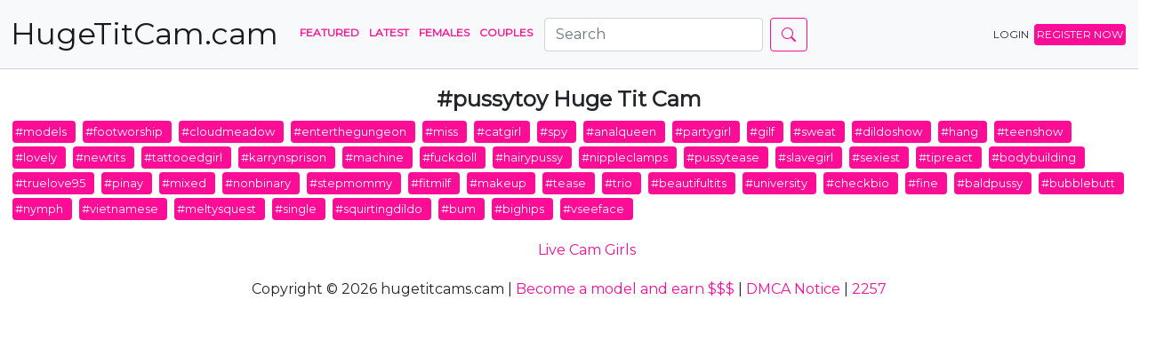

--- FILE ---
content_type: text/html; charset=UTF-8
request_url: https://hugetitcams.cam/tag/pussytoy
body_size: 2440
content:
<!doctype html>
<html lang="en">
<head>
    <meta charset="UTF-8">
    <meta name="viewport"
          content="width=device-width, user-scalable=no, initial-scale=1.0, maximum-scale=1.0, minimum-scale=1.0">
    <meta http-equiv="X-UA-Compatible" content="ie=edge">
    <title>    Pussytoy Huge Tit Cam
 - hugetitcams.cam</title>
    <meta name="description" content="">

    <link rel="stylesheet" href="/css/app.css">

    <link rel="apple-touch-icon" sizes="180x180" href="/apple-touch-icon.png">
    <link rel="icon" type="image/png" sizes="32x32" href="/favicon-32x32.png">
    <link rel="icon" type="image/png" sizes="16x16" href="/favicon-16x16.png">
    <link rel="manifest" href="/site.webmanifest">


<!-- Yandex.Metrika counter -->
<script type="text/javascript" >
   (function(m,e,t,r,i,k,a){m[i]=m[i]||function(){(m[i].a=m[i].a||[]).push(arguments)};
   m[i].l=1*new Date();k=e.createElement(t),a=e.getElementsByTagName(t)[0],k.async=1,k.src=r,a.parentNode.insertBefore(k,a)})
   (window, document, "script", "https://mc.yandex.ru/metrika/tag.js", "ym");

   ym(88702289, "init", {
        clickmap:true,
        trackLinks:true,
        accurateTrackBounce:true
   });
</script>
<noscript><div><img src="https://mc.yandex.ru/watch/88702289" style="position:absolute; left:-9999px;" alt="" /></div></noscript>
<!-- /Yandex.Metrika counter -->

</head>
<body>
<nav class="navbar navbar-expand-lg navbar-light bg-light"
     style="margin-bottom: 20px;border-bottom:1px solid rgb(208,208,208)">
    <div class="container-fluid">
        <a class="navbar-brand" href="/" title="Huge Tit Cam" style="text-decoration: none">
            <span class="logo-size">
                HugeTitCam.cam
            </span>
        </a>

        <button class="navbar-toggler" type="button" data-bs-toggle="collapse" data-bs-target="#navbarSupportedContent"
                aria-controls="navbarSupportedContent" aria-expanded="false" aria-label="Toggle navigation">
            <span class="navbar-toggler-icon"></span>
        </button>
        <div class="collapse navbar-collapse" id="navbarSupportedContent">
            <ul class="navbar-nav me-auto mb-2 mb-lg-0">
                <li class="nav-item">
                    <a class="nav-link active" aria-current="page" href="/"
                       title="Featured Huge Tit Cam">Featured</a>
                </li>

                <li class="nav-item">
                    <a class="nav-link" href="/models/latest" title="Latest Huge Tit Cam">Latest</a>
                </li>

                <li class="nav-item">
                    <a class="nav-link" href="/models/f" title="Females - Huge Tit Cam">Females</a>
                </li>

               <li class="nav-item">
                    <a class="nav-link" href="/models/c" title="Couples - Huge Tit Cam">Couples</a>
                </li>

                
                <form class="d-flex" action="/search" style="margin-left:10px;">
                    <input class="form-control me-2" type="search" name="q" placeholder="Search"
                           aria-label="Search">
                    <button class="btn btn-outline-primary" type="submit"><svg xmlns="http://www.w3.org/2000/svg" width="16" height="16" fill="currentColor" class="bi bi-search" viewBox="0 0 16 16">
  <path d="M11.742 10.344a6.5 6.5 0 1 0-1.397 1.398h-.001c.03.04.062.078.098.115l3.85 3.85a1 1 0 0 0 1.415-1.414l-3.85-3.85a1.007 1.007 0 0 0-.115-.1zM12 6.5a5.5 5.5 0 1 1-11 0 5.5 5.5 0 0 1 11 0z"/>
</svg></button>
                </form>

            </ul>
            <a href="/out/login" rel="nofollow" class="btn btn-outline-primary-1">LOGIN</a>
            <a href="/out/signup" rel="nofollow" class="btn btn-primary">REGISTER NOW</a>
        </div>
    </div>

</nav>

<div class="container-fluid">
    
    <div class="col-12 text-center">
        <h1><strong>#pussytoy</strong> Huge Tit Cam</h1>
    </div>

            <ul id="room_list" class="list">
                    </ul>
    
    <div id="hashtag_ticker">
                                    <a href="/tag/models" class="btn btn-primary" title="models cams">#models</a>
                            <a href="/tag/footworship" class="btn btn-primary" title="footworship cams">#footworship</a>
                            <a href="/tag/cloudmeadow" class="btn btn-primary" title="cloudmeadow cams">#cloudmeadow</a>
                            <a href="/tag/enterthegungeon" class="btn btn-primary" title="enterthegungeon cams">#enterthegungeon</a>
                            <a href="/tag/miss" class="btn btn-primary" title="miss cams">#miss</a>
                            <a href="/tag/catgirl" class="btn btn-primary" title="catgirl cams">#catgirl</a>
                            <a href="/tag/spy" class="btn btn-primary" title="spy cams">#spy</a>
                            <a href="/tag/analqueen" class="btn btn-primary" title="analqueen cams">#analqueen</a>
                            <a href="/tag/partygirl" class="btn btn-primary" title="partygirl cams">#partygirl</a>
                            <a href="/tag/gilf" class="btn btn-primary" title="gilf cams">#gilf</a>
                            <a href="/tag/sweat" class="btn btn-primary" title="sweat cams">#sweat</a>
                            <a href="/tag/dildoshow" class="btn btn-primary" title="dildoshow cams">#dildoshow</a>
                            <a href="/tag/hang" class="btn btn-primary" title="hang cams">#hang</a>
                            <a href="/tag/teenshow" class="btn btn-primary" title="teenshow cams">#teenshow</a>
                            <a href="/tag/lovely" class="btn btn-primary" title="lovely cams">#lovely</a>
                            <a href="/tag/newtits" class="btn btn-primary" title="newtits cams">#newtits</a>
                            <a href="/tag/tattooedgirl" class="btn btn-primary" title="tattooedgirl cams">#tattooedgirl</a>
                            <a href="/tag/karrynsprison" class="btn btn-primary" title="karrynsprison cams">#karrynsprison</a>
                            <a href="/tag/machine" class="btn btn-primary" title="machine cams">#machine</a>
                            <a href="/tag/fuckdoll" class="btn btn-primary" title="fuckdoll cams">#fuckdoll</a>
                            <a href="/tag/hairypussy" class="btn btn-primary" title="hairypussy cams">#hairypussy</a>
                            <a href="/tag/nippleclamps" class="btn btn-primary" title="nippleclamps cams">#nippleclamps</a>
                            <a href="/tag/pussytease" class="btn btn-primary" title="pussytease cams">#pussytease</a>
                            <a href="/tag/slavegirl" class="btn btn-primary" title="slavegirl cams">#slavegirl</a>
                            <a href="/tag/sexiest" class="btn btn-primary" title="sexiest cams">#sexiest</a>
                            <a href="/tag/tipreact" class="btn btn-primary" title="tipreact cams">#tipreact</a>
                            <a href="/tag/bodybuilding" class="btn btn-primary" title="bodybuilding cams">#bodybuilding</a>
                            <a href="/tag/truelove95" class="btn btn-primary" title="truelove95 cams">#truelove95</a>
                            <a href="/tag/pinay" class="btn btn-primary" title="pinay cams">#pinay</a>
                            <a href="/tag/mixed" class="btn btn-primary" title="mixed cams">#mixed</a>
                            <a href="/tag/nonbinary" class="btn btn-primary" title="nonbinary cams">#nonbinary</a>
                            <a href="/tag/stepmommy" class="btn btn-primary" title="stepmommy cams">#stepmommy</a>
                            <a href="/tag/fitmilf" class="btn btn-primary" title="fitmilf cams">#fitmilf</a>
                            <a href="/tag/makeup" class="btn btn-primary" title="makeup cams">#makeup</a>
                            <a href="/tag/tease" class="btn btn-primary" title="tease cams">#tease</a>
                            <a href="/tag/trio" class="btn btn-primary" title="trio cams">#trio</a>
                            <a href="/tag/beautifultits" class="btn btn-primary" title="beautifultits cams">#beautifultits</a>
                            <a href="/tag/university" class="btn btn-primary" title="university cams">#university</a>
                            <a href="/tag/checkbio" class="btn btn-primary" title="checkbio cams">#checkbio</a>
                            <a href="/tag/fine" class="btn btn-primary" title="fine cams">#fine</a>
                            <a href="/tag/baldpussy" class="btn btn-primary" title="baldpussy cams">#baldpussy</a>
                            <a href="/tag/bubblebutt" class="btn btn-primary" title="bubblebutt cams">#bubblebutt</a>
                            <a href="/tag/nymph" class="btn btn-primary" title="nymph cams">#nymph</a>
                            <a href="/tag/vietnamese" class="btn btn-primary" title="vietnamese cams">#vietnamese</a>
                            <a href="/tag/meltysquest" class="btn btn-primary" title="meltysquest cams">#meltysquest</a>
                            <a href="/tag/single" class="btn btn-primary" title="single cams">#single</a>
                            <a href="/tag/squirtingdildo" class="btn btn-primary" title="squirtingdildo cams">#squirtingdildo</a>
                            <a href="/tag/bum" class="btn btn-primary" title="bum cams">#bum</a>
                            <a href="/tag/bighips" class="btn btn-primary" title="bighips cams">#bighips</a>
                            <a href="/tag/vseeface" class="btn btn-primary" title="vseeface cams">#vseeface</a>
                        </div>

    <div class="col-12">
        
    </div>
</div>




<div class="col-12" style="text-align: center; margin:20px;"><a href="https://livecamgirls.io/" target="_blank">Live Cam Girls</a></div>

<div class="col-12" style="margin: 20px auto;width:80%;text-align: center">
    Copyright &copy; 2026 hugetitcams.cam | <a href="/out/model" target="_blank" rel="nofollow">Become a model and earn $$$</a> | <a href="/dmca">DMCA Notice</a> | <a href="/2257">2257</a>
</div>
<script src="/js/app.js"></script>
<script defer src="https://static.cloudflareinsights.com/beacon.min.js/vcd15cbe7772f49c399c6a5babf22c1241717689176015" integrity="sha512-ZpsOmlRQV6y907TI0dKBHq9Md29nnaEIPlkf84rnaERnq6zvWvPUqr2ft8M1aS28oN72PdrCzSjY4U6VaAw1EQ==" data-cf-beacon='{"version":"2024.11.0","token":"cd57ccd81bad48519f23c503a4168bee","r":1,"server_timing":{"name":{"cfCacheStatus":true,"cfEdge":true,"cfExtPri":true,"cfL4":true,"cfOrigin":true,"cfSpeedBrain":true},"location_startswith":null}}' crossorigin="anonymous"></script>
</body>
</html>
